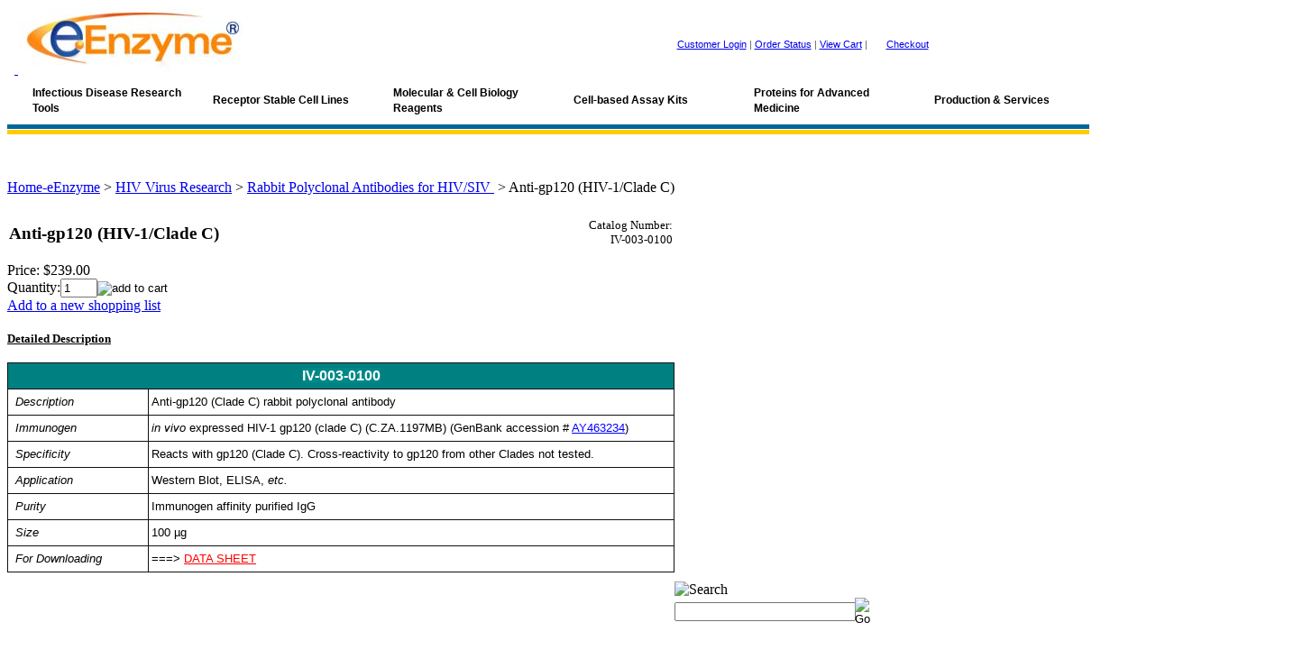

--- FILE ---
content_type: text/html; charset=utf-8
request_url: https://www.eenzyme.com/anti-gp120-clade-C-igg.aspx
body_size: 17112
content:


<!DOCTYPE html PUBLIC "-//W3C//DTD XHTML 1.0 Transitional//EN" "http://www.w3.org/TR/xhtml1/DTD/xhtml1-transitional.dtd">

<html xmlns="http://www.w3.org/1999/xhtml" lang="en">
<head id="ctl00_headTag"><title>
	HIV gp120 (Clade C) Antibody | eEnzyme	
</title>
    <script type="text/javascript" src="/scripts/jquery-3.5.1.min.js" integrity='sha384-ZvpUoO/+PpLXR1lu4jmpXWu80pZlYUAfxl5NsBMWOEPSjUn/6Z/hRTt8+pR6L4N2' crossorigin='anonymous'></script>
    <script type="text/javascript" src="/scripts/jquery-ui-1.13.0.min.js" integrity='sha384-GH7wmqAxDa43XGS89eXGbziWEki6l/Smy1U+dAI7ZbxlrLsmal+hLlTMqoPIIg1V' crossorigin='anonymous'></script>
    <script type="text/javascript" src="/scripts/json2.js" integrity='sha384-rY3wIRyRmLeQV74T/sN7A3vmSdmaUvjIIzs0Z0cxcwXDHrUumbS3B3u18KlipZ2i' crossorigin='anonymous'></script>
    <script type="text/javascript" src="/scripts/jstorage.js" integrity='sha384-oC7ifurXSiCOGfj0Uy8BEQzbYTql7TzwHA8cE+mQY4skImVU0TX2RYBBKdXDs5cp' crossorigin='anonymous'></script>

    <link type="text/css" rel="stylesheet" href="/custom.css.aspx?theme=137&amp;23238" /><link rel="image_src" href="http://www.eenzyme.com/themes/migration-1-1/images/layout/site_logo.gif" /><link rel="stylesheet" type="text/css" href="/scripts/jQueryUiStyles/jquery-ui.min.css" /><meta name="description" content="Anti-gp120 (Clade C) rabbit polyclonal antibody; Raised against in vivo expressed HIV 1 gp120 (clade C) (C.ZA.1197MB) (Genbank accession # AY463234); Reacts with gp120 (Clade C); Could be used for Western Blot, ELISA, etc." /><meta name="keywords" content="Anti-gp120, Clade C, antibody, HIV, gp120, eenzyme, IV-003-0100, AY463234" /><meta property="og:title" content="HIV gp120 (Clade C) Antibody | eEnzyme	" /><meta property="og:description" /><meta property="og:image" content="http://www.eenzyme.com/themes/migration-1-1/images/layout/site_logo.gif" /><meta property="og:site_name" content="eENZYME LLC" /><meta property="og:url" content="http://www.eenzyme.com/anti-gp120-clade-C-igg.aspx" /><link rel="canonical" href="https://www.eenzyme.com/anti-gp120-clade-C-igg.aspx" /><link rel="stylesheet" href="/themes/migration-1-1/css/migration.css" type="text/css" /><link rel="stylesheet" href="/themes/migration-1-1/css/x4x_style.css" type="text/css" /><link rel="stylesheet" href="/themes/migration-1-1/css/y4x_custom.css" type="text/css" />
    <script type="text/javascript" src="/scripts/storefront.js" integrity='sha384-wZ3DIKW9ZSoCKqJd55/BNLEcz3mgQhgMwHCw/jwN8k3RG+Hr9bq6e6m10w1YVJqQ' crossorigin='anonymous'></script>
    <script type="text/javascript" src="/scripts/storefront.ie10.js" integrity='sha384-9qRZorpiHcWTyPYogrGSXMS7WL+BQqd4f8L1TM8QShlm70sVe2mrRGcdOVqWssZ2' crossorigin='anonymous'></script>
    <script type="text/javascript" src="/scripts/jquery.producthistory.js" integrity='sha384-mGvZy9PlgY3eQGscCu2QBJCfNYGTuq65xdGE0VNdMv45A6y3R+TxUjF5aIZ+uLx3' crossorigin='anonymous'></script>
    
    <style type="text/css" media="all">
        .product-detail #additional {float:left;margin:10px 0 0;width:100%;}
        .product-detail #additional ul.tabs {float:left;width:100%; list-style-type:none !important; margin-left: 0px !important; padding-left: 0px !important; margin-right: 0px !important; padding-right: 0px !important;}
        .product-detail #additional ul.tabs li {float:left;width:24%;font-size:12px;text-align:center;border:1px solid #ddd;background:url(/images/item-bg.gif) repeat-x left bottom;}
        .product-detail #additional ul.tabs li.tab-desc {border-left:none;}
        .product-detail #additional ul.tabs li.active {background:#fff;border-bottom:none;}
        .product-detail #additional ul.tabs li a {display:block;padding:10px;text-decoration:none;color:#666;}
        .product-detail #additional ul.tabs li.active a {font-weight:bold;color:#333;}
        #quantity-discounts {float:left;}
        .updateProgress {display: block;position: relative;background-color: #fff;filter: alpha(opacity=70);-moz-opacity: 0.7;opacity: 0.7;padding: 0px;margin: 0px;border: 0px;background-image: url("/images/indicator.gif");background-repeat: no-repeat;background-position: center center;z-index: 100000;}
    </style>
<head>
  <meta charset="UTF-8">
  <meta name="viewport" content="width=device-width, initial-scale=1.0">
  <meta name="description" content="eENZYME offers a rabbit polyclonal antibody targeting the E1 glycoprotein of Western Equine Encephalitis Virus (WEEV). Produced via genetic immunization for superior recognition of native viral proteins. Validated for ELISA and Western blot applications in alphavirus research.">
  <meta name="keywords" content="Western Equine Encephalitis Virus antibody, WEEV E1 glycoprotein, rabbit polyclonal antibody, genetic immunization, alphavirus antibody, ELISA reagent, Western blot antibody, viral antigen detection, eENZYME">
  <meta name="author" content="eENZYME LLC">
  <title>Anti-E1 Western Equine Encephalitis Virus Rabbit Antibody | eENZYME LLC</title>

  <!-- Favicon -->
  <link rel="icon" type="image/png" href="https://www.eenzyme.com/favicon-lock.png">

  <!-- Network Solutions Site Seal -->
  <script src="https://seal.networksolutions.com/siteseal/javascript/siteseal.js"></script>

  <!-- Google Ads Global Site Tag (gtag.js) -->
  <script async src="https://www.googletagmanager.com/gtag/js?id=AW-1065850140"></script>
  <script>
    window.dataLayer = window.dataLayer || [];
    function gtag(){ dataLayer.push(arguments); }
    gtag('js', new Date());
    gtag('config', 'AW-1065850140');
  </script>

  <!-- Stylesheets -->
  <link rel="stylesheet" href="/styles/main.css">
  <link rel="stylesheet" href="/styles/weev-antibody.css">
</head>
<meta http-equiv="content-type" content="text/html; charset=utf-8" /><meta http-equiv="content-language" content="en-us" /></head>

<body id="ctl00_bodyTag" class="product-page-type anti-gp120-clade-C-igg-page">

    <form name="aspnetForm" method="post" action="./anti-gp120-clade-C-igg.aspx" onsubmit="javascript:return WebForm_OnSubmit();" id="aspnetForm">
<div>
<input type="hidden" name="__EVENTTARGET" id="__EVENTTARGET" value="" />
<input type="hidden" name="__EVENTARGUMENT" id="__EVENTARGUMENT" value="" />
<input type="hidden" name="__VIEWSTATE" id="__VIEWSTATE" value="7lAx4zOIm627+00pKHnwqMHB8EdtuWCt+DuFO4Tp5Sbks280kldRRyHQXpp8fch8x6a9ll3PgR6uHte/NTkRWf3r7woc5v/h8CVdwYn4WNHZGCLn01iQcgZS86r+nQ2MaVBM8Cs8Y70s6sYTvhJS3+HGfafbMnfp3cc7UjFljbLNaijQZIKx4ozwtvJ7xrwWKTl1AYRGUcn2UFY6LqjrmPYTkRbPQxMQ3AlHqYTNW5/Mtbc64HKe2myWNk7iTNFAsPlqM+7dWzkmJDbbN3JdNxNzsVSn5tnpJxQ4xFjvoceGwNLu1TuvJ8LZlBPkpuYgg6+WT7geZz9F5bHW2l4NkQj8Nz8lXIITIl3nUV352ImjCZHkDa/eV8RANnPBqlSTxir1uVNFy7i91IaBZBnNitG13c2F2Bic6EtrbbJVPrL687R4jE1XL9025+9yIzG0Dk1N4fZew99tgrwTd7UBkuF6/PlzvlnsCKoZdU5RlutsR9VNGQRyF+wWlelJwBglxw1XS+cWxt1S6t3rN2lBG7Qqz4eJA7oSTMnYsCFwcAsp9q4VeEQpga7sSDvwgQR/pUVbX8z8feJuB2B18oElbCFDD/MIA5OlK0IYF41/eJfozfGDbCdZ3oknsSgaPp3wowNenJd2WAMFJoGITTlf0pFd8hVE86ybTUcaReizgh75c9J//PLvObcI+gRbFS59IEf4kG05v5b6O7oBy35G1KPG3BXPZQ4EDi4TDZiuUAQ9Ocv6B8Ye0R/zYuZH1U2gQ5Jvdzq7ik1wFBWRqid9Fp1NZDfYsIZCu5UyOiEmtxpDkaOzKudA9NIclzGArfLQZ2hktEl3ZP+9XUjpntFVJeRSEQkm+0zh0p3LwRxGsa3JgqozxHflVhSr1NkE35tgyQnNVLMDqMZwy/HAXYkYbMzKXni0404Su59drZaLUXUqA6unD4sPspdiT6lFOqlHrzRLINHGRV8iVTrK3BaiECsBoQAaW9d881qrifBOiC1RcyHQl72HwWwkfRRPifLpxRAUDekE+IQszHQvLBLNFLKsAx67n5j0TwJseROPYaLQ/DtaWN2WnhTQ6jw4G9gyXpFQ8oaN6FzVfv/SRR+yC7fTIqWpn77KR+wkjGOj0r9wkM/B9XMICPUH1rtwhhgeRlumbP8MTXBeFtik+YRIa5aH92gJu72UiT1Gvt4PaOKUsz3g/bq0Re12ftDW9f+hSZfHkKYcoF2biuxDDaZfQ2lzCK/42tD0DNmR2AOnhr/yde9q2cL+Vd5pBWJiKHSuO4iqRA0FCVM6AjCjgfyHgKuqa6MvNteSigCrK1/k0FU=" />
</div>

<script type="text/javascript">
//<![CDATA[
var theForm = document.forms['aspnetForm'];
if (!theForm) {
    theForm = document.aspnetForm;
}
function __doPostBack(eventTarget, eventArgument) {
    if (!theForm.onsubmit || (theForm.onsubmit() != false)) {
        theForm.__EVENTTARGET.value = eventTarget;
        theForm.__EVENTARGUMENT.value = eventArgument;
        theForm.submit();
    }
}
//]]>
</script>


<script src="/WebResource.axd?d=pynGkmcFUV13He1Qd6_TZAG0REM8qqEBAHCZinHsmTftbBz8ARFqQG4SmTbTGQGNsxByiuhhp7M8BL__qlDclA2&amp;t=638259264720000000" type="text/javascript"></script>


<script src="/ScriptResource.axd?d=nv7asgRUU0tRmHNR2D6t1HtMr9P-x2_74eSuheOvyS9sgudK_1OOBbqxeT95Oz7T4EgKT-ui-t0v-5WHdBjnvkKGXbdd-7IxxFMhrIT9raX1Q8vQJZ8sjEME6_5pfXflUbfOeoegYHjikdC7srSHlw2&amp;t=52f3558a" type="text/javascript"></script>
<script src="/ScriptResource.axd?d=NJmAwtEo3Ipnlaxl6CMhvtsjOePWILLXcWxlwCsHYz8fzRI9N5f0JccCBUsBm33EENLZXDYwZteS25FdzlV0igVEWzubi67r3jAiJ3i-Sz9kW0feR-VvdZFL844GJHYGuTW7fGD09j6SX6uvNV2Oe-XsnzpZhTrgTJSBMIzc6Ho1&amp;t=ffffffffb1d0f179" type="text/javascript"></script>
<script src="/ScriptResource.axd?d=dwY9oWetJoJoVpgL6Zq8ODn6mY9ix_887qsASlhK_vTw8AMA8PPR6IrMWs6QekhgoBeNs0izHBQ96rkU8iFXd95XYcpwleh_m016WsHkHKye3D16O_Li6Ay_wDz-uYcv1BH84cWSb30mu8pq8vUXCyqjWfvUgbpIFFJaaE3GFNA1&amp;t=ffffffffb1d0f179" type="text/javascript"></script>
<script type="text/javascript">
//<![CDATA[
function WebForm_OnSubmit() {
if (typeof(ValidatorOnSubmit) == "function" && ValidatorOnSubmit() == false) return false;
return true;
}
//]]>
</script>

<div>

	<input type="hidden" name="__VIEWSTATEGENERATOR" id="__VIEWSTATEGENERATOR" value="1314A63E" />
	<input type="hidden" name="__SCROLLPOSITIONX" id="__SCROLLPOSITIONX" value="0" />
	<input type="hidden" name="__SCROLLPOSITIONY" id="__SCROLLPOSITIONY" value="0" />
	<input type="hidden" name="__EVENTVALIDATION" id="__EVENTVALIDATION" value="MxvP2c9q0n9SRPZjU/WX0CyuixJPmwH6CJvtJedKFYtkGc+lye7ycmuT5fSt9to0D8rnI2PNLFd2cgzFKQgS8LfqYV8IS6AQpsoCLzBJoal9nLlLP9NmW2jmZmzACzZdE03ZtWXCQHdmPduAGQfw8LyH8dufId29VZkfVwHplWlN5TS9qCfQp3dPCQpOoZLzDhWdblrozG7U7b0k6Q/4mLMvP+1Lzk+BGeXWbUgCDC2M4A+sbY1jb3oTs+FRFiTPwR6MyDTQcKAhDLnqEfMczn5armqoLWcQX/uZI2Zx0Y58NYuNTIorGBaKE/6PN9I0lfGXjkyz7tQsN1fy+ZKZ7oNFeAEz+1fAFfmITBS3wlsKTJ5IfycmZw6ctrHeIS+89Af7OL6zTMJxKq3ESBV7OFVSy8o6jsYtaxdf2TKxvrO537KeAHaRyjPG+NbG/6leBcJXxP0c0xMu9abqU/x/w/jXm+awADX9+wrSvrDGPI5fsXmTIs2iVPuHSQ1kGa6WlPtaOFhxCKEOQAwZldiPwXkkfxTy0vSrb/npzmdn2nVydSCOWZM9Uo+g9sGS3HGs" />
</div>
        

        

        

        <div id="wrapper">
            <table id="ctl00_container" class="page-container" cellspacing="0" cellpadding="0" border="0" style="border-collapse:collapse;">
	<tr id="ctl00_header">
		<td id="ctl00_headerContent" class="page-header"><table cellspacing="0" cellpadding="0" style="width: 100%;">
<tbody>
<tr>
<td>
<div align="left">
<table cellspacing="0" cellpadding="0" border="0" bgcolor="#ffffff" align="left" style="width: 100%;">
<tbody>
<tr>
<td>
<table cellspacing="0" cellpadding="0" border="0" bgcolor="#ffffff" style="width: 100%;">
<tbody>
<tr valign="center">
<td height="50">&nbsp;&nbsp;<a href="../../../"> <img src="../../../images/logo%20for%20homepage.jpg" /></a></td>
<td nowrap="nowrap" align="center" style="vertical-align: middle;"><span style="font-family: Verdana, Arial, Helvetica, sans-serif; color: #666666; font-size: 8pt;"><a class="bar1" href="index.asp?PageAction=LOGIN">Customer Login</a> | <a class="bar1" href="index.asp?PageAction=LOGIN">Order Status</a> | <a class="bar1" href="index.asp?PageAction=CARTDETAILS&amp;Page=1">View Cart</a> | <img width="18" border="none" height="16" src="../../../themes/migration-1-1/images/carticon.gif" /><a class="bar1" href="index.asp?PageAction=CARTCHECKOUT">Checkout</a></span>&nbsp;&nbsp;</td>
</tr>
</tbody>
</table>
</td>
</tr>
<tr>
<td>
<table cellspacing="0" cellpadding="0" border="0" style="width: 100%; height: 30px;">
<tbody>
<tr>
<td align="left"><link href="../../../flyout/styles.css" type="text/css" rel="stylesheet" />
<div id="cssmenu">
<ul>
<li class="active has-sub"><a href="../../../infectiousdiseaseresearch.aspx"><span style="color: #000000; font-size: 9pt;"><strong>Infectious Disease Research Tools</strong></span></a>
<ul>
<li></li>
<li></li>
<li></li>
<li></li>
<li></li>
<li></li>
<li><span style="font-size: 9pt; color: a93226;">&nbsp;</span></li>
<li><span style="font-size: 9pt; color: a93226;">&nbsp;</span></li>
<li><span style="font-size: 9pt; color: a93226;">&nbsp;</span></li>
<li><span style="font-size: 9pt; color: a93226;">&nbsp;</span></li>
<li><a href="../../../itemssortedbyvirus.aspx"><span style="font-size: 9pt; color: a93226;">*Products Grouped by Virus</span></a></li>
<li class="active has-sub"><a href="../../../coronavirus-2.aspx"><span style="font-size: 9pt;">*Coronavirus Research Tools</span></a>
<ul>
<li><a href="../../../coronavirus-2.aspx"><span style="font-size: 9pt;">Overview</span></a></li>
<li><a href="../../../CoronaVirus.aspx"><span style="font-size: 9pt;">Recombinant Protein</span></a></li>
<li><a href="../../../Antibody-for-Coronavirus.aspx"><span style="font-size: 9pt;">Polyclonal Antibody</span></a></li>
<li><a href="../../../mabsforcoronavirus.aspx"><span style="font-size: 9pt;"> Monoclonal Antibody</span></a></li>
<li><a href="../../../celllinesandpseudoviralparticles.aspx"><span style="font-size: 9pt;">Pseudovirus &amp; Stable Cell Line </span></a></li>
<li><a href="../../../Pseudovirus-Neutralization-Assay-Service-SARS-CoV-2.aspx"><span style="font-size: 9pt;">Pseudovirus Neutralization Assay Service </span></a></li>
</ul>
</li>
<li class="active has-sub"><a href="../../../influenzavirusresearch.aspx"><span style="font-size: 9pt;">*Influenza Research Tools</span></a>
<ul>
<li><a href="../../../influenzavirusresearch.aspx"><span style="font-size: 9pt;">Overview</span></a></li>
<li><a href="../../../h1n1-2.aspx"><span style="font-size: 9pt;">H1N1</span></a></li>
<li><a href="../../../h2n2.aspx"><span style="font-size: 9pt;">H2N2, H4N6</span></a></li>
<li><a href="../../../h3n2-2.aspx"><span style="font-size: 9pt;">H3N2</span></a></li>
<li><a href="../../../h5n1-2.aspx"><span style="font-size: 9pt;">H5N1</span></a></li>
<li><a href="../../../h5n2.aspx"><span style="font-size: 9pt;">H5N2, H5N3, H5N8, H6N1, H6N2</span></a></li>
<li><a href="../../../h7n1.aspx"><span style="font-size: 9pt;">H7N1, H7N2, H7N7, H7N9</span></a></li>
<li><a href="../../../h8n4.aspx"><span style="font-size: 9pt;">H8,H9,H11,H12,H13,H15,H16</span></a></li>
<li><a href="../../../bbrisbane602008.aspx"><span style="font-size: 9pt;">Influenza B viruses</span></a></li>
<li><a href="../../../influenzapseudoviruses.aspx"><span style="font-size: 9pt;">Pseudoviruses</span></a></li>
</ul>
</li>
<li class="active has-sub"><a href="../../../HIV-research-tools.aspx"><span style="font-size: 9pt;">*HIV Research Tools</span></a>
<ul>
<li><a href="../../../HIV-research-tools.aspx"><span style="font-size: 9pt;">Overview</span></a></li>
<li><a href="../../../hivsiv.aspx"><span style="font-size: 9pt;">HIV/SIV Recombinant Proteins</span></a></li>
<li><a href="../../../rabbitiggsforhivsiv.aspx"><span style="font-size: 9pt;">Rabbit IgGs for HIV/SIV Proteins</span></a></li>
<li><a href="../../../mabsforhumanimmunodeficiencyvirushiv.aspx"><span style="font-size: 9pt;">Monoclonal Antibodies for HIV Proteins</span></a></li>
<li><a href="../../../hivsiv-2.aspx"><span style="font-size: 9pt;">HIV/SIV cDNA Clones</span></a></li>
</ul>
</li>
<li class="active has-sub"><a href="../../../viralproteins.aspx"><span style="font-size: 9pt;">Recombinant Viral &amp; Bacterial Proteins</span></a>
<ul>
<li>
<table bgcolor="#DCDCDC">
<tbody>
<tr>
<td><a href="../../../influenzaa.aspx"><span style="font-size: 9pt;">Influenza A</span></a></td>
<td><a href="../../../influenzab-2.aspx"><span style="font-size: 9pt;">Influenza B</span></a></td>
</tr>
<tr>
<td><a href="../../../hivsiv.aspx"><span style="font-size: 9pt;">HIV/SIV</span></a></td>
<td><a href="../../../hepatitis.aspx"><span style="font-size: 9pt;">Hepatitis</span></a></td>
</tr>
<tr>
<td><a href="../../../ebolavirus.aspx"><span style="font-size: 9pt;">Ebola</span></a></td>
<td><a href="../../../malaria.aspx"><span style="font-size: 9pt;">Malaria</span></a></td>
</tr>
<tr>
<td><a href="../../../bunyaviridae.aspx"><span style="font-size: 9pt;">Bunyaviridae (SFTS,RVF) </span></a></td>
<td><a href="../../../westnilevirus.aspx"><span style="font-size: 9pt;">Flavivirus (WNV,Zika)</span></a></td>
</tr>
<tr>
<td><a href="../../../enterovirus.aspx"><span style="font-size: 9pt;">Enterovirus</span></a></td>
<td><a href="../../../foot-and-mouth-disease-virus.aspx"><span style="font-size: 9pt;">Foot and Mouth Disease Virus</span></a></td>
</tr>
<tr>
<td><a href="../../../herpesvirus.aspx"><span style="font-size: 9pt;">Herpesvirus</span></a></td>
<td><a href="../../../humanpapillomavirushpv.aspx"><span style="font-size: 9pt;">Human Papillomavirus</span></a></td>
</tr>
<tr>
<td><a href="../../../rsvviralproteins.aspx"><span style="font-size: 9pt;">RSV</span></a></td>
<td><a href="../../../sars-cov.aspx"><span style="font-size: 9pt;">CoronaVirus</span></a></td>
</tr>
<tr>
<td><a href="../../../bio-markerproteins.aspx"><span style="font-size: 9pt;">Miscellaneous Proteins </span></a></td>
<td></td>
</tr>
</tbody>
</table>
</li>
</ul>
</li>
<li class="active has-sub"><a href="../../../monoclonalantibodies.aspx"><span style="font-size: 9pt;">Monoclonal Antibodies</span></a>
<ul>
<li>
<table bgcolor="#DCDCDC">
<tbody>
<tr>
<td><a href="../../../monoclonalantibodies.aspx"><span style="font-size: 9pt;">Overview</span></a></td>
<td><a href="../../../mabsforinfluenza.aspx"><span style="font-size: 9pt;">Influenza A</span></a></td>
<td><a href="../../../mabsforinfluenzabvirus.aspx"><span style="font-size: 9pt;">Influenza B</span></a></td>
</tr>
<tr>
<td><a href="../../../mabsforhumanimmunodeficiencyvirushiv.aspx"><span style="font-size: 9pt;">HIV/SIV</span></a></td>
<td><a href="../../../mabsforhepatitis.aspx"><span style="font-size: 9pt;">Hepatitis Virus</span></a></td>
<td><a href="../../../mabsforebolavirus.aspx"><span style="font-size: 9pt;">Ebola Virus</span></a></td>
</tr>
<tr>
<td><a href="../../../mabsforcoronavirus.aspx"><span style="font-size: 9pt;">Coronavirus</span></a></td>
<td><a href="../../../mabformonkeypoxvirus.aspx"><span style="font-size: 9pt;">Monkeypox virus</span></a></td>
<td><a href="../../../mabsforherpessimplexvirus.aspx"><span style="font-size: 9pt;">Herpes Simplex Virus</span></a></td>
</tr>
<tr>
<td><a href="../../../mabsforepsteinbarrvirus.aspx"><span style="font-size: 9pt;">Epstein Barr Virus</span></a></td>
<td><a href="../../../mabsforfoot-and-mouthdiseasevirus.aspx"><span style="font-size: 9pt;">Foot-and-Mouth Disease Virus</span></a></td>
<td><a href="../../../mabsforcytomeglovirus.aspx"><span style="font-size: 9pt;">Cytomeglovirus</span></a></td>
</tr>
<tr>
<td><a href="../../../mabsfornewcastlediseasevirus.aspx"><span style="font-size: 9pt;">Newcastle Disease Virus</span></a></td>
<td><a href="../../../mabsforzikavirus.aspx"><span style="font-size: 9pt;">Zika Virus</span></a></td>
<td><a href="../../../mabsforrabiesvirus.aspx"><span style="font-size: 9pt;">Rabies Virus</span></a></td>
</tr>
<tr>
<td><a href="../../../mabsformicrobialandplanttoxins.aspx"><span style="font-size: 9pt;">MAbs for Microbial and Plant Toxins</span></a></td>
<td><a href="../../../mabsforepitopetags.aspx"><span style="font-size: 9pt;">MAbs for Epitopes</span></a></td>
<td><a href="../../../othermabs.aspx"><span style="font-size: 9pt;">Miscellaneous mAbs</span></a></td>
</tr>
</tbody>
</table>
</li>
</ul>
</li>
<li class="active has-sub"><a href="../../../polyclonalantibodies.aspx"><span style="font-size: 9pt;">Polyclonal Antibodies</span></a>
<ul>
<li>
<table bgcolor="#DCDCDC">
<tbody>
<tr>
<td><a href="../../../polyclonalantibodies.aspx"><span style="font-size: 9pt;">Overview</span></a></td>
<td><a href="../../../rabbitiggsforinfluenzaab.aspx"><span style="font-size: 9pt;">Influenza A/B</span></a></td>
</tr>
<tr>
<td><a href="../../../rabbitiggsforhivsiv.aspx"><span style="font-size: 9pt;">HIV/SIV</span></a></td>
<td><a href="../../../rabbitiggsforhepatitisvirus.aspx"><span style="font-size: 9pt;">Hepatitis Virus</span></a></td>
</tr>
<tr>
<td><a href="../../../rabbitiggsforebolavirus.aspx"><span style="font-size: 9pt;">Ebola Virus</span></a></td>
<td><a href="../../../rabbitiggsforhsv.aspx"><span style="font-size: 9pt;">HSV</span></a></td>
</tr>
<tr>
<td><a href="../../../rabbitiggsforwestnilevirus.aspx"><span style="font-size: 9pt;">Flavivirus</span></a></td>
<td><a href="../../../rabbitiggsforsars-cov.aspx"><span style="font-size: 9pt;">Coronavirus</span></a></td>
</tr>
<tr>
<td><a href="../../../mabsforepitopetags.aspx"><span style="font-size: 9pt;">Antibodies for Protein Tags or Epitope Tags</span></a></td>
<td><a href="../../../otherantibodies.aspx"><span style="font-size: 9pt;">Miscellaneous Antibodies</span></a></td>
</tr>
</tbody>
</table>
</li>
</ul>
</li>
<li class="active has-sub"><a href="../../../viruscdnaclone.aspx"><span style="font-size: 9pt;">Virus ORF cDNA Clone</span></a></li>
<li class="last"><a href="../../../hivelisaassaykits.aspx"><span style="font-size: 9pt;">Sandwich ELISA Kits</span></a></li>
<li class="active has-sub"><a href="../../../pseudoviruses-vlp.aspx"><span style="font-size: 9pt;">Pseudoviruses (VLPs)</span></a></li>
<li><a href="../../../Infectious-disease-research.aspx"><span style="font-size: 9pt;">Categories Overview</span></a></li>
</ul>
</li>
</ul>
</div>
</td>
<td align="left"><link href="../../flyout/styles.css" type="text/css" rel="stylesheet" />
<div id="cssmenu">
<ul>
<li class="active has-sub"><a href="../membranereceptorresearch.aspx"><span style="color: #000000; font-size: 9pt;"><strong>Receptor Stable Cell Lines</strong>&nbsp;</span></a>
<ul>
<li></li>
<!--                            



<li><a href="../Membrane-Receptor-Research.aspx"><span style="font-size: 9pt;">Overview</span></a></li>
<li><a href="../../ACTOne-GPCR-stable-cell-lines.aspx"><span style="font-size: 9pt;">ACTOne GPCR Stable Cell Lines</span></a></li>
<li><a href="../../ACTOne-PDE-stable-cell-lines.aspx"><span style="font-size: 9pt;">ACTOne PDE Stable Cell Lines</span></a></li>
<li><a href="../../stable-cell-lines-covid19-research.aspx"><span style="font-size: 9pt;">Stable Cell Lines for COVID19</span></a></li>
<li><a href="../../Reagents-for-HTS-screening.aspx"><span style="font-size: 9pt;">Assay Kits for Membrane Receptor Studies</span></a></li>
<li><span style="font-size: 9pt;">&nbsp;</span></li>

---></ul>
</li>
</ul>
</div>
</td>
<td align="left"><link href="../../../flyout/styles.css" type="text/css" rel="stylesheet" />
<div id="cssmenu">
<ul>
<li class="active has-sub"><a href="../../../reagents.aspx"><span style="color: #000000; font-size: 9pt;"><strong>Molecular &amp; Cell Biology Reagents</strong></span></a>
<ul>
<li><a href="../../../reagents.aspx"></a></li>
<li><span style="font-size: 9pt; color: a93226;">&nbsp;</span></li>
<li><span style="font-size: 9pt; color: a93226;">&nbsp;</span></li>
<li><span style="font-size: 9pt; color: a93226;">&nbsp;</span></li>
<li><a href="../../../Taq-DNA-polymerases-and-Taq-antibodies.aspx" title="Taq DNA polymerases and Taq antibodies"><span style="font-size: 9pt; color: a93226;">DNA Polymerases &amp; Taq Antibodies</span></a></li>
<li><a href="../../../molecularmarkerladder.aspx"><span style="font-size: 9pt;">Molecular Markers/Ladders</span></a></li>
<li><a href="../../../labelednucleotides.aspx"><span style="font-size: 9pt;">Labeled Nucleotides</span></a></li>
<li><a href="../../../epitopetagsandsecondaryantibodies.aspx"><span style="font-size: 9pt;">Epitope Tags and mAbs, Secondary Antibodies</span></a></li>
<li class="last"><a href="../../../reagentsandbuffers.aspx"><span style="font-size: 9pt;">Reagents and Buffers</span></a></li>
<li><a href="../../../tubesstripsand96-wellplates.aspx"><span style="font-size: 9pt;">Plastics for qPCR Applications</span></a></li>
</ul>
</li>
</ul>
</div>
</td>
<td align="left"><link href="../../../flyout/styles.css" type="text/css" rel="stylesheet" />
<div id="cssmenu">
<ul>
<li class="active has-sub"><a href="../../../cellassaykits.aspx"><span style="color: #000000; font-size: 9pt;"><strong>Cell-based Assay Kits</strong></span></a></li>
<li class="active has-sub">
<ul>
<li><a href="../../../recommendedreagentsforhtsscreening.aspx"><span style="font-size: 9pt;">Recommended Assay Kits for HTS Screening</span></a></li>
</ul>
</li>
</ul>
</div>
</td>
<td align="left"><link href="../../../flyout/styles.css" type="text/css" rel="stylesheet" />
<div id="cssmenu">
<ul>
<li class="active has-sub"><a href="../../../ricerecombinantprotein.aspx"><span style="color: #000000; font-size: 9pt;"><strong>Proteins for Advanced Medicine</strong></span></a>
<ul>
<li><span style="font-size: 9pt;">&nbsp;</span></li>
<li><span style="font-size: 9pt;">&nbsp;</span></li>
<li><span style="font-size: 9pt;">&nbsp;</span></li>
<li><span style="font-size: 9pt;">&nbsp;</span></li>
<li><a href="../../../ricerecombinantprotein.aspx"><span style="font-size: 9pt;">IVD Raw Materials</span></a></li>
<li><a href="../../../ricerecombinantprotein.aspx"><span style="font-size: 9pt;">Animal-Free Human Proteins</span></a></li>
<li><a href="../../../cytokines.aspx"><span style="font-size: 9pt;">Cytokines</span></a></li>
</ul>
</li>
</ul>
</div>
</td>
<td align="left"><link href="../../../flyout/styles.css" type="text/css" rel="stylesheet" />
<div id="cssmenu">
<ul>
<li class="active has-sub"><a href="../../../customproductionservices.aspx"><span style="color: #000000; font-size: 9pt;"><strong>Production &amp; Services</strong></span></a>
<ul>
<li><span style="font-size: 30pt;">&nbsp;</span></li>
<li><span style="font-size: 9pt;">&nbsp;</span></li>
<li><span style="font-size: 9pt;">&nbsp;</span></li>
<li><a href="../../../Pseudovirus-Neutralization-Assay-Service-SARS-CoV-2.aspx"><span style="font-size: 9pt;">Pseudovirus Neutralization Assay</span></a></li>
<li><a href="../../../pseudoviralparticlevlpproduction.aspx"><span style="font-size: 9pt;">Pseudoviral Partical (VLP) Production</span></a></li>
<li><a href="../../../recombinantproteinproductionservice.aspx"><span style="font-size: 9pt;">Antibody &amp; Protein Production</span></a></li>
<li><a href="../../../customized-gpcr-pde-service.aspx"><span style="font-size: 9pt;">Custom GPCR/PDE Study</span></a></li>
</ul>
</li>
</ul>
</div>
</td>
</tr>
</tbody>
</table>
</td>
</tr>
</tbody>
</table>
</div>
</td>
</tr>
</tbody>
</table>
<div style="width: 100%; display: block; background: #006699; height: 5px;">
<div>&nbsp;</div>
</div>
<div style="width: 100%; display: block; background: #FDFEFE; height: 1px;">
<div>&nbsp;</div>
</div>
<div style="width: 100%; display: block; background: #ffcc00; height: 5px;">
<div>&nbsp;</div>
</div>
<p>&nbsp;</p>
<script language="JavaScript" src="https://seal.networksolutions.com/siteseal/javascript/siteseal.js" type="mce-mce-text/javascript"></script></td>
	</tr><tr id="ctl00_body" class="page-body">
		<td id="ctl00_bodyContent" class="page-body-content">
                        <div role="main">
                            <table id="ctl00_columns" class="page-body-columns" cellspacing="0" cellpadding="0" border="0" style="border-collapse:collapse;">
			<tr>
				<td id="ctl00_centerColumn" class="page-column-center"><div id="ctl00_breadcrumb" class="breadcrumb">
					
                                            <span id="ctl00_breadcrumbContent"><span><a href="/">Home-eEnzyme</a></span><span>&#160;&gt;&#160;</span><span><a href="/HIV-research-tools.aspx">HIV Virus Research</a></span><span>&#160;&gt;&#160;</span><span><a href="/Rabbit-IgGs-for-HIV-SIV.aspx">Rabbit Polyclonal Antibodies for HIV/SIV  </a></span><span>&#160;&gt;&#160;</span><span>Anti-gp120 (HIV-1/Clade C)</span></span>
                                        
				</div>
    <input name="ctl00$pageContent$productDetailsID" type="hidden" id="ctl00_pageContent_productDetailsID" class="productDetailsID" value="183" />
    
    
                <div id="product-detail-div" class="product-detail" itemscope itemtype="http://schema.org/Product">
                    <div style="text-align:center;margin-bottom:10px">

    <div style="margin-bottom:10px">
     
    </div>
  
  

  


  
</div>

<table border="0" cellpadding="2" cellspacing="0" style="border-collapse:collapse;margin-bottom:1px" width="100%">
  <tr>
    <td>
              <H3>Anti-gp120 (HIV-1/Clade C)</H3>
          </td>
    <td align="right">
                  
       
          <font size="2" class="prodmfg">Catalog Number:
            <div class="prod-detail-part"><span class="prod-detail-part-value">IV-003-0100</span></div>
          </font>
        
          </td>
  </tr>
  </table>

<div class="prod-detail-price">
        <div class="prod-detail-cost"><span class="prod-detail-cost-label">Price:</span> <span class="prod-detail-cost-value">$239.00</span></div>
      </div>
  




<div class="prod-detail-purchase" onkeypress="javascript:return WebForm_FireDefaultButton(event, &#39;ctl00_pageContent_addToCart&#39;)">
					<label for="ctl00_pageContent_txtQuantity" class="label">Quantity:</label><input name="ctl00$pageContent$txtQuantity" type="text" value="1" maxlength="10" size="3" id="ctl00_pageContent_txtQuantity" class="textbox-center" /><span id="ctl00_pageContent_ctl32" style="color:Red;display:none;"><br />* Whole number only</span><input type="image" name="ctl00$pageContent$addToCart" id="ctl00_pageContent_addToCart" class="prod-detail-add" buttonProperty="addToCart" src="/themes/migration-1-1/images/buttons/cart_btn_add.gif" alt="add to cart" onclick="javascript:WebForm_DoPostBackWithOptions(new WebForm_PostBackOptions(&quot;ctl00$pageContent$addToCart&quot;, &quot;&quot;, true, &quot;&quot;, &quot;&quot;, false, false))" style="border-width:0px;" />
				</div><div class="prod-detail-shopping-list">
					<a id="ctl00_pageContent_ctl35_shopping-list-add" href="javascript:WebForm_DoPostBackWithOptions(new WebForm_PostBackOptions(&quot;ctl00$pageContent$ctl35$shopping-list-add&quot;, &quot;&quot;, true, &quot;&quot;, &quot;&quot;, false, true))" style="display:block;">Add to a new shopping list</a>
				</div>

  <div style="margin-top:20px">
    <font size="2" class="prodmfg"><B><u>Detailed Description</u></B></font>
    <div class="prod-detail-desc"><br />
<table style="border-collapse: collapse; width: 100%; font-size: 10pt; font-family: arial; line-height: 18pt;" id="AutoNumber1" cellspacing="0" cellpadding="0" bordercolor="#111111" border="1">
<tbody style="font-family: Arial; font-size: 10pt;">
<tr>
<td colspan="2" width="100%" bgcolor="#008080">
<p style="margin-top: 2px; margin-bottom: 2px;" align="center"><span style="background-color: #008888; font-size: 12pt; font-weight: bold; color: #ffffff;">IV-003-0100</span></p>
</td>
</tr>
<tr>
<td width="21%">
<p style="margin: 2px 3px 2px 8px;"><i>Description</i></p>
</td>
<td width="79%" height="24">
<p style="margin: 2px 3px;">Anti-gp120 (Clade C) rabbit polyclonal antibody</p>
</td>
</tr>
<tr>
<td width="21%" height="24">
<p style="margin: 2px 3px 2px 8px;"><i>Immunogen</i></p>
</td>
<td width="79%" height="24">
<p style="margin: 2px 3px;"><i>in vivo</i> expressed HIV-1 gp120 (clade C) (C.ZA.1197MB) (GenBank accession #&nbsp;<a href="http://www.ncbi.nlm.nih.gov/nuccore/38892753"><span style="color: #0000ff; text-decoration: underline;">AY463234</span></a>)</p>
</td>
</tr>
<tr>
<td width="21%" height="25">
<p style="margin: 2px 3px 2px 8px;"><i>Specificity</i></p>
</td>
<td width="79%" height="25">
<p style="margin: 2px 3px;">Reacts with gp120 (Clade C). Cross-reactivity to gp120 from other Clades not tested.</p>
</td>
</tr>
<tr>
<td width="21%" height="25">
<p style="margin: 2px 3px 2px 8px;"><i>Application</i></p>
</td>
<td width="79%" height="25">
<p style="margin: 2px 3px;">Western Blot, ELISA, <i>etc.</i></p>
</td>
</tr>
<tr>
<td width="21%" height="25">
<p style="margin: 2px 3px 2px 8px;"><i>Purity</i></p>
</td>
<td width="79%" height="25">
<p style="margin: 2px 3px;">Immunogen affinity purified IgG</p>
</td>
</tr>
<tr>
<td width="21%" height="25">
<p style="margin: 2px 3px 2px 8px;"><i>Size</i></p>
</td>
<td width="79%" height="25">
<p style="margin: 2px 3px;">100 &micro;g</p>
</td>
</tr>
<tr>
<td width="21%" height="25">
<p style="margin: 2px 3px 2px 8px;"><i>For Downloading</i></p>
</td>
<td width="79%" height="25">
<p style="margin: 2px 3px;">===&gt;&nbsp;<a href="http://www.eenzyme.com/inforpage/IV-003-0100.pdf" target="_blank"><span style="color: #ff0000; text-decoration: underline;">DATA SHEET</span></a></p>
</td>
</tr>
</tbody>
</table>
<br />
<p>&nbsp;</p></div>
  </div>

<table id="ctl00_pageContent_ctl45_titleHeader" cellpadding="0" cellspacing="0" style="width:100%">
					<tr>
						<td><h3 style="margin-top:20px">Related Products</h3></td>
						<td style="text-align:right;vertical-align:bottom"></td>
					</tr>
				</table>
				





<table id="ctl00_pageContent_ctl45_productList" class="product-list" cellspacing="0" border="0" style="width:100%;border-collapse:collapse;">
					<tr>
						<td class="product-list-item-container" style="width:100%;">
		<div class="product-list-item" onkeypress="javascript:return WebForm_FireDefaultButton(event, &#39;ctl00_pageContent_ctl45_productList_ctl00_imbAdd&#39;)">
							<table border="0" style="width:100%" >
	<tr> 
		<td style="text-align:left" width="45%" style="vertical-align:middle"> 
		   <a href="/anti-gp120-clade-b-igg.aspx">Anti-gp120 (HIV-1/Clade B)</a>		
                </td>
                <td style="text-align:left" width="15%" style="vertical-align:middle">
		  <div class="product-list-text">
                         IV-002-0100
		  </div>
		</td>

                  
                <td style="text-align:left" width="16%">
	 	   <div class="product-list-price" style="vertical-align:middle">     
 	 
		     				<div class="product-list-cost"><span class="product-list-cost-label" style="vertical-align:middle"> 
				</span> <span class="product-list-cost-value" style="vertical-align:middle">   
				$239.00
				</span></div>
				 </div>
              </td>
              <td style="text-align:left" width="12%" style="vertical-align:middle">
				<div class="product-list-qty">
				  <label for="ctl00_pageContent_ctl45_productList_ctl00_txtQuantity" class="label">Quantity:</label> <input name="ctl00$pageContent$ctl45$productList$ctl00$txtQuantity" type="text" value="1" maxlength="10" size="3" id="ctl00_pageContent_ctl45_productList_ctl00_txtQuantity" class="textbox-center" /><span id="ctl00_pageContent_ctl45_productList_ctl00_ctl14" style="color:Red;display:none;"><br />* Whole number only</span>				</div>
		</td>
                <td width="12%" style="vertical-align:middle">
                        <input type="image" name="ctl00$pageContent$ctl45$productList$ctl00$imbAdd" id="ctl00_pageContent_ctl45_productList_ctl00_imbAdd" src="/themes/migration-1-1/images/buttons/cart_btn_add.gif" alt="add to cart" onclick="javascript:WebForm_DoPostBackWithOptions(new WebForm_PostBackOptions(&quot;ctl00$pageContent$ctl45$productList$ctl00$imbAdd&quot;, &quot;&quot;, true, &quot;productList182&quot;, &quot;&quot;, false, false))" style="border-width:0px;" />                </td>
             </tr>
	  
	</table>
						</div>
  </td>
					</tr><tr>
						<td class="product-list-item-container-alt" style="width:100%;">
		<div class="product-list-item" onkeypress="javascript:return WebForm_FireDefaultButton(event, &#39;ctl00_pageContent_ctl45_productList_ctl01_imbAdd&#39;)">
							<table border="0" style="width:100%" >
	<tr> 
		<td style="text-align:left" width="45%" style="vertical-align:middle"> 
		   <a href="/anti-gp120-hiv-1-clade-b-monoclonal-antibody.aspx">Anti-gp120 (HIV-1/Clade B) Monoclonal Antibody</a>		
                </td>
                <td style="text-align:left" width="15%" style="vertical-align:middle">
		  <div class="product-list-text">
                         MIV-0021
		  </div>
		</td>

                  
                <td style="text-align:left" width="16%">
	 	   <div class="product-list-price" style="vertical-align:middle">     
 	 
		     				<div class="product-list-cost"><span class="product-list-cost-label" style="vertical-align:middle"> 
				</span> <span class="product-list-cost-value" style="vertical-align:middle">   
				$359.00
				</span></div>
				 </div>
              </td>
              <td style="text-align:left" width="12%" style="vertical-align:middle">
				<div class="product-list-qty">
				  <label for="ctl00_pageContent_ctl45_productList_ctl01_txtQuantity" class="label">Quantity:</label> <input name="ctl00$pageContent$ctl45$productList$ctl01$txtQuantity" type="text" value="1" maxlength="10" size="3" id="ctl00_pageContent_ctl45_productList_ctl01_txtQuantity" class="textbox-center" /><span id="ctl00_pageContent_ctl45_productList_ctl01_ctl14" style="color:Red;display:none;"><br />* Whole number only</span>				</div>
		</td>
                <td width="12%" style="vertical-align:middle">
                        <input type="image" name="ctl00$pageContent$ctl45$productList$ctl01$imbAdd" id="ctl00_pageContent_ctl45_productList_ctl01_imbAdd" src="/themes/migration-1-1/images/buttons/cart_btn_add.gif" alt="add to cart" onclick="javascript:WebForm_DoPostBackWithOptions(new WebForm_PostBackOptions(&quot;ctl00$pageContent$ctl45$productList$ctl01$imbAdd&quot;, &quot;&quot;, true, &quot;productList591&quot;, &quot;&quot;, false, false))" style="border-width:0px;" />                </td>
             </tr>
	  
	</table>
						</div>
  </td>
					</tr><tr>
						<td class="product-list-item-container" style="width:100%;">
		<div class="product-list-item" onkeypress="javascript:return WebForm_FireDefaultButton(event, &#39;ctl00_pageContent_ctl45_productList_ctl02_imbAdd&#39;)">
							<table border="0" style="width:100%" >
	<tr> 
		<td style="text-align:left" width="45%" style="vertical-align:middle"> 
		   <a href="/anti-gp120-gp160-hiv-1-clade-a-rabbit-igg.aspx">Anti-gp120/160 (HIV-1/Clade A)</a>		
                </td>
                <td style="text-align:left" width="15%" style="vertical-align:middle">
		  <div class="product-list-text">
                         IV-001-0100
		  </div>
		</td>

                  
                <td style="text-align:left" width="16%">
	 	   <div class="product-list-price" style="vertical-align:middle">     
 	 
		     				<div class="product-list-cost"><span class="product-list-cost-label" style="vertical-align:middle"> 
				</span> <span class="product-list-cost-value" style="vertical-align:middle">   
				$239.00
				</span></div>
				 </div>
              </td>
              <td style="text-align:left" width="12%" style="vertical-align:middle">
				<div class="product-list-qty">
				  <label for="ctl00_pageContent_ctl45_productList_ctl02_txtQuantity" class="label">Quantity:</label> <input name="ctl00$pageContent$ctl45$productList$ctl02$txtQuantity" type="text" value="1" maxlength="10" size="3" id="ctl00_pageContent_ctl45_productList_ctl02_txtQuantity" class="textbox-center" /><span id="ctl00_pageContent_ctl45_productList_ctl02_ctl14" style="color:Red;display:none;"><br />* Whole number only</span>				</div>
		</td>
                <td width="12%" style="vertical-align:middle">
                        <input type="image" name="ctl00$pageContent$ctl45$productList$ctl02$imbAdd" id="ctl00_pageContent_ctl45_productList_ctl02_imbAdd" src="/themes/migration-1-1/images/buttons/cart_btn_add.gif" alt="add to cart" onclick="javascript:WebForm_DoPostBackWithOptions(new WebForm_PostBackOptions(&quot;ctl00$pageContent$ctl45$productList$ctl02$imbAdd&quot;, &quot;&quot;, true, &quot;productList238&quot;, &quot;&quot;, false, false))" style="border-width:0px;" />                </td>
             </tr>
	  
	</table>
						</div>
  </td>
					</tr><tr>
						<td class="product-list-item-container-alt product-list-item-special" style="width:100%;">
		<div class="product-list-item" onkeypress="javascript:return WebForm_FireDefaultButton(event, &#39;ctl00_pageContent_ctl45_productList_ctl03_imbAdd&#39;)">
							<table border="0" style="width:100%" >
	<tr> 
		<td style="text-align:left" width="45%" style="vertical-align:middle"> 
		   <a href="/anti-gp120-gp160-hiv-1-pan-rabbit-igg.aspx">Anti-gp120/160 (HIV-1/Pan)</a>		
                </td>
                <td style="text-align:left" width="15%" style="vertical-align:middle">
		  <div class="product-list-text">
                         IV-0011-0100
		  </div>
		</td>

                  
                <td style="text-align:left" width="16%">
	 	   <div class="product-list-price" style="vertical-align:middle">     
 	 
		     				<div class="product-list-cost"><span class="product-list-cost-label" style="vertical-align:middle"> 
				</span> <span class="product-list-cost-value" style="vertical-align:middle">   
				$239.00
				</span></div>
				 </div>
              </td>
              <td style="text-align:left" width="12%" style="vertical-align:middle">
				<div class="product-list-qty">
				  <label for="ctl00_pageContent_ctl45_productList_ctl03_txtQuantity" class="label">Quantity:</label> <input name="ctl00$pageContent$ctl45$productList$ctl03$txtQuantity" type="text" value="1" maxlength="10" size="3" id="ctl00_pageContent_ctl45_productList_ctl03_txtQuantity" class="textbox-center" /><span id="ctl00_pageContent_ctl45_productList_ctl03_ctl14" style="color:Red;display:none;"><br />* Whole number only</span>				</div>
		</td>
                <td width="12%" style="vertical-align:middle">
                        <input type="image" name="ctl00$pageContent$ctl45$productList$ctl03$imbAdd" id="ctl00_pageContent_ctl45_productList_ctl03_imbAdd" src="/themes/migration-1-1/images/buttons/cart_btn_add.gif" alt="add to cart" onclick="javascript:WebForm_DoPostBackWithOptions(new WebForm_PostBackOptions(&quot;ctl00$pageContent$ctl45$productList$ctl03$imbAdd&quot;, &quot;&quot;, true, &quot;productList220&quot;, &quot;&quot;, false, false))" style="border-width:0px;" />                </td>
             </tr>
	  
	</table>
						</div>
  </td>
					</tr><tr>
						<td class="product-list-item-container" style="width:100%;">
		<div class="product-list-item" onkeypress="javascript:return WebForm_FireDefaultButton(event, &#39;ctl00_pageContent_ctl45_productList_ctl04_imbAdd&#39;)">
							<table border="0" style="width:100%" >
	<tr> 
		<td style="text-align:left" width="45%" style="vertical-align:middle"> 
		   <a href="/anti-gp120-gp160-siv-mac239-igg.aspx">Anti-gp120/160 (SIV/mac239)</a>		
                </td>
                <td style="text-align:left" width="15%" style="vertical-align:middle">
		  <div class="product-list-text">
                         IV-022-0100
		  </div>
		</td>

                  
                <td style="text-align:left" width="16%">
	 	   <div class="product-list-price" style="vertical-align:middle">     
 	 
		     				<div class="product-list-cost"><span class="product-list-cost-label" style="vertical-align:middle"> 
				</span> <span class="product-list-cost-value" style="vertical-align:middle">   
				$249.00
				</span></div>
				 </div>
              </td>
              <td style="text-align:left" width="12%" style="vertical-align:middle">
				<div class="product-list-qty">
				  <label for="ctl00_pageContent_ctl45_productList_ctl04_txtQuantity" class="label">Quantity:</label> <input name="ctl00$pageContent$ctl45$productList$ctl04$txtQuantity" type="text" value="1" maxlength="10" size="3" id="ctl00_pageContent_ctl45_productList_ctl04_txtQuantity" class="textbox-center" /><span id="ctl00_pageContent_ctl45_productList_ctl04_ctl14" style="color:Red;display:none;"><br />* Whole number only</span>				</div>
		</td>
                <td width="12%" style="vertical-align:middle">
                        <input type="image" name="ctl00$pageContent$ctl45$productList$ctl04$imbAdd" id="ctl00_pageContent_ctl45_productList_ctl04_imbAdd" src="/themes/migration-1-1/images/buttons/cart_btn_add.gif" alt="add to cart" onclick="javascript:WebForm_DoPostBackWithOptions(new WebForm_PostBackOptions(&quot;ctl00$pageContent$ctl45$productList$ctl04$imbAdd&quot;, &quot;&quot;, true, &quot;productList210&quot;, &quot;&quot;, false, false))" style="border-width:0px;" />                </td>
             </tr>
	  
	</table>
						</div>
  </td>
					</tr><tr>
						<td class="product-list-item-container-alt product-list-item-special" style="width:100%;">
		<div class="product-list-item" onkeypress="javascript:return WebForm_FireDefaultButton(event, &#39;ctl00_pageContent_ctl45_productList_ctl05_imbAdd&#39;)">
							<table border="0" style="width:100%" >
	<tr> 
		<td style="text-align:left" width="45%" style="vertical-align:middle"> 
		   <a href="/anti-hiv-1-gp120-antibody.aspx">Anti-HIV-1 gp120 Monoclonal Antibody</a>		
                </td>
                <td style="text-align:left" width="15%" style="vertical-align:middle">
		  <div class="product-list-text">
                         MIV-gp120-151
		  </div>
		</td>

                  
                <td style="text-align:left" width="16%">
	 	   <div class="product-list-price" style="vertical-align:middle">     
 	 
		     				<div class="product-list-cost"><span class="product-list-cost-label" style="vertical-align:middle"> 
				</span> <span class="product-list-cost-value" style="vertical-align:middle">   
				$249.00
				</span></div>
				 </div>
              </td>
              <td style="text-align:left" width="12%" style="vertical-align:middle">
				<div class="product-list-qty">
				  <label for="ctl00_pageContent_ctl45_productList_ctl05_txtQuantity" class="label">Quantity:</label> <input name="ctl00$pageContent$ctl45$productList$ctl05$txtQuantity" type="text" value="1" maxlength="10" size="3" id="ctl00_pageContent_ctl45_productList_ctl05_txtQuantity" class="textbox-center" /><span id="ctl00_pageContent_ctl45_productList_ctl05_ctl14" style="color:Red;display:none;"><br />* Whole number only</span>				</div>
		</td>
                <td width="12%" style="vertical-align:middle">
                        <input type="image" name="ctl00$pageContent$ctl45$productList$ctl05$imbAdd" id="ctl00_pageContent_ctl45_productList_ctl05_imbAdd" src="/themes/migration-1-1/images/buttons/cart_btn_add.gif" alt="add to cart" onclick="javascript:WebForm_DoPostBackWithOptions(new WebForm_PostBackOptions(&quot;ctl00$pageContent$ctl45$productList$ctl05$imbAdd&quot;, &quot;&quot;, true, &quot;productList376&quot;, &quot;&quot;, false, false))" style="border-width:0px;" />                </td>
             </tr>
	  
	</table>
						</div>
  </td>
					</tr><tr>
						<td class="product-list-item-container" style="width:100%;">
		<div class="product-list-item" onkeypress="javascript:return WebForm_FireDefaultButton(event, &#39;ctl00_pageContent_ctl45_productList_ctl06_imbAdd&#39;)">
							<table border="0" style="width:100%" >
	<tr> 
		<td style="text-align:left" width="45%" style="vertical-align:middle"> 
		   <a href="/cdna-clone-of-hiv-gp120-ada-clade-b.aspx">cDNA Clone of HIV-1 gp120 (ADA) (Clade B)</a>		
                </td>
                <td style="text-align:left" width="15%" style="vertical-align:middle">
		  <div class="product-list-text">
                         HIV-0023
		  </div>
		</td>

                  
                <td style="text-align:left" width="16%">
	 	   <div class="product-list-price" style="vertical-align:middle">     
 	 
		     				<div class="product-list-cost"><span class="product-list-cost-label" style="vertical-align:middle"> 
				</span> <span class="product-list-cost-value" style="vertical-align:middle">   
				$299.00
				</span></div>
				 </div>
              </td>
              <td style="text-align:left" width="12%" style="vertical-align:middle">
				<div class="product-list-qty">
				  <label for="ctl00_pageContent_ctl45_productList_ctl06_txtQuantity" class="label">Quantity:</label> <input name="ctl00$pageContent$ctl45$productList$ctl06$txtQuantity" type="text" value="1" maxlength="10" size="3" id="ctl00_pageContent_ctl45_productList_ctl06_txtQuantity" class="textbox-center" /><span id="ctl00_pageContent_ctl45_productList_ctl06_ctl14" style="color:Red;display:none;"><br />* Whole number only</span>				</div>
		</td>
                <td width="12%" style="vertical-align:middle">
                        <input type="image" name="ctl00$pageContent$ctl45$productList$ctl06$imbAdd" id="ctl00_pageContent_ctl45_productList_ctl06_imbAdd" src="/themes/migration-1-1/images/buttons/cart_btn_add.gif" alt="add to cart" onclick="javascript:WebForm_DoPostBackWithOptions(new WebForm_PostBackOptions(&quot;ctl00$pageContent$ctl45$productList$ctl06$imbAdd&quot;, &quot;&quot;, true, &quot;productList1306&quot;, &quot;&quot;, false, false))" style="border-width:0px;" />                </td>
             </tr>
	  
	</table>
						</div>
  </td>
					</tr><tr>
						<td class="product-list-item-container-alt" style="width:100%;">
		<div class="product-list-item" onkeypress="javascript:return WebForm_FireDefaultButton(event, &#39;ctl00_pageContent_ctl45_productList_ctl07_imbAdd&#39;)">
							<table border="0" style="width:100%" >
	<tr> 
		<td style="text-align:left" width="45%" style="vertical-align:middle"> 
		   <a href="/cdna-clone-of-hiv-gp120-jrfl-clade-b.aspx">cDNA Clone of HIV-1 gp120 (JRFL)(Clade B)</a>		
                </td>
                <td style="text-align:left" width="15%" style="vertical-align:middle">
		  <div class="product-list-text">
                         HIV-0024
		  </div>
		</td>

                  
                <td style="text-align:left" width="16%">
	 	   <div class="product-list-price" style="vertical-align:middle">     
 	 
		     				<div class="product-list-cost"><span class="product-list-cost-label" style="vertical-align:middle"> 
				</span> <span class="product-list-cost-value" style="vertical-align:middle">   
				$299.00
				</span></div>
				 </div>
              </td>
              <td style="text-align:left" width="12%" style="vertical-align:middle">
				<div class="product-list-qty">
				  <label for="ctl00_pageContent_ctl45_productList_ctl07_txtQuantity" class="label">Quantity:</label> <input name="ctl00$pageContent$ctl45$productList$ctl07$txtQuantity" type="text" value="1" maxlength="10" size="3" id="ctl00_pageContent_ctl45_productList_ctl07_txtQuantity" class="textbox-center" /><span id="ctl00_pageContent_ctl45_productList_ctl07_ctl14" style="color:Red;display:none;"><br />* Whole number only</span>				</div>
		</td>
                <td width="12%" style="vertical-align:middle">
                        <input type="image" name="ctl00$pageContent$ctl45$productList$ctl07$imbAdd" id="ctl00_pageContent_ctl45_productList_ctl07_imbAdd" src="/themes/migration-1-1/images/buttons/cart_btn_add.gif" alt="add to cart" onclick="javascript:WebForm_DoPostBackWithOptions(new WebForm_PostBackOptions(&quot;ctl00$pageContent$ctl45$productList$ctl07$imbAdd&quot;, &quot;&quot;, true, &quot;productList1476&quot;, &quot;&quot;, false, false))" style="border-width:0px;" />                </td>
             </tr>
	  
	</table>
						</div>
  </td>
					</tr>
				</table>


		
                </div>
                <script type="text/javascript" src="/scripts/addthis.js"></script>
                <script type="text/javascript" src="/scripts/jquery.tabs.js"></script>
                <link href='/controls/magiczoomplus/magiczoomplus.css' rel='stylesheet' type='text/css' media='screen'/>
                <script src='/controls/magiczoomplus/magiczoomplus.js' type='text/javascript'></script>
            
    <div id="ctl00_pageContent_pnlProductHistory">
					
    <script language="javascript" type="text/javascript">
        var prodName = 'Anti-gp120 (HIV-1/Clade C)';
        var prodId = '183';

        var prodImg = $("#product-detail-div").find("img").attr("src");

        var prodPrice = $(".prod-detail-cost-value").text();
        var prodUrl = '/anti-gp120-clade-C-igg.aspx'
        productHistory.HistoryActionQueue.push(function () { productHistory.addToHistory({ id: prodId, name: prodName, img: prodImg, url: prodUrl, price: prodPrice, isAuthenticated: 'False', isSaved: false }) });

        function CheckFileSize(input, maxSize) {
            if (input.files[0].size > maxSize) {
                var message = "The file that you are trying to send exceeds the ";
                if (maxSize > 1024 * 1024) {
                    message += (maxSize / 1024 / 1024).toFixed(2) + " mb ";
                } else {
                    message += maxSize.toString() + " Kb ";
                }
                message += "attachment limit.\nPlease, reduce the file size or select another file."
                alert(message);
                input.value = "";
            }
        }
    </script>
    
				</div>
</td><td id="ctl00_rightColumn" class="page-column-right"><table border="0" cellpadding="0" cellspacing="0" class="module search-module" style="width:100%;">
					<tr>
						<td class="module-header"><img src="/themes/migration-1-1/images/layout/mod_head_search_rt.gif" alt="Search" style="border-width:0px;" /></td>
					</tr><tr>
						<td class="module-body">
	<table border="0" cellpadding="0" cellspacing="0" class="mod-body " style="width:100%;">
							<tr>
								<td class="mod-body-tl"></td><td class="mod-body-tp"></td><td class="mod-body-tr"></td>
							</tr><tr>
								<td class="mod-body-lt"></td><td class="mod-body-body"><script language="JavaScript" src="https://seal.networksolutions.com/siteseal/javascript/siteseal.js" type="text/javascript"></script>
		<div id="ctl00_ctl03_pnlSearch" onkeypress="javascript:return WebForm_FireDefaultButton(event, &#39;ctl00_ctl03_imbGo&#39;)">
									
			<table cellpadding="0" cellspacing="0" style="margin: 0; padding: 0; border: none; border-collapse: collapse;">
				<tr>
					<td style="padding-right: 7px; width: 100%">
						<input name="ctl00$ctl03$txtSearch" type="text" maxlength="100" id="ctl00_ctl03_txtSearch" class="textbox search-module-text" style="width:100%;" />
					</td>
					<td style="text-align: right;">
						<input type="image" name="ctl00$ctl03$imbGo" id="ctl00_ctl03_imbGo" src="/themes/migration-1-1/images/buttons/mod_btn_go.gif" alt="Go" style="border-width:0px;" />
					</td>
				</tr>
			</table>
		
								</div>
		
	</td><td class="mod-body-rt"></td>
							</tr><tr>
								<td class="mod-body-bl"></td><td class="mod-body-bt"></td><td class="mod-body-br"></td>
							</tr>
						</table>
</td>
					</tr>
				</table>
<!--SiteSeal Html Builder Code: 
 Shows the logo at URL https://seal.networksolutions.com/images/netsolsiteseal.png 
 Logo type is  ("NETSB") 
 //-->
<script language="JavaScript" type="text/javascript">// <![CDATA[
 SiteSeal("https://seal.networksolutions.com/images/netsolsiteseal.png", "NETSB", "none");
// ]]></script>
</td>
			</tr>
		</table>
                        </div>
                    </td>
	</tr><tr id="ctl00_footer" class="page-footer">
		<td id="ctl00_footerContent" class="page-footer-content"><table cellspacing="0" cellpadding="0" style="width: 100%;">
<tbody>
<tr>
<td>
<table cellspacing="0" cellpadding="0" border="0" bgcolor="#ffffff" align="center" style="width: 100%;">
<tbody>
<tr>
<td height="10"></td>
</tr>
<tr>
<td bgcolor="#ffcc00" align="right" height="8"></td>
</tr>
<tr>
<td bgcolor="#006699" align="right" height="10"></td>
</tr>
</tbody>
</table>
<div><span style="font-family: Arial; color: #999999; font-size: 8pt;">&copy;2025 eEnzyme. All rights reserved. </span><a href="http://www.eenzyme.com/Privacy-Policy.pdf"><span style="font-family: Arial; font-size: 8pt;">Privacy Policy</span></a><span style="font-family: Arial; color: #999999; font-size: 8pt;">. &nbsp; &nbsp; &nbsp; &nbsp; &nbsp; &nbsp; &nbsp; &nbsp; &nbsp; &nbsp; &nbsp; &nbsp; &nbsp; &nbsp; &nbsp; &nbsp; &nbsp; &nbsp; &nbsp; &nbsp; &nbsp; &nbsp; &nbsp; &nbsp;</span><span style="font-family: Arial; font-size: 8pt;">&nbsp; &nbsp; &nbsp; &nbsp; &nbsp; &nbsp; &nbsp; &nbsp; &nbsp; &nbsp; &nbsp; &nbsp; &nbsp; &nbsp; &nbsp; &nbsp; &nbsp; &nbsp; &nbsp; &nbsp; | &nbsp; &nbsp;</span><span style="text-align: -webkit-center; white-space: nowrap;"><span style="text-decoration: none; font-family: Verdana; font-size: 8pt;"><strong><a href="index.asp">Home</a></strong></span><span style="font-family: Verdana; font-size: 8pt;"><strong>&nbsp; &nbsp;&nbsp;</strong><span style="font-family: 'Times New Roman'; font-size: 12pt;">| &nbsp;</span><strong>&nbsp;</strong></span></span><span style="text-align: -webkit-center; white-space: nowrap; text-decoration: none; font-family: Verdana; font-size: 8pt;"><strong><a href="about-us.aspx">Company</a>&nbsp;&nbsp;</strong></span><span style="text-align: -webkit-center; white-space: nowrap;"><span style="font-family: Verdana; font-size: 8pt;"><strong>&nbsp;</strong></span></span><span style="text-align: -webkit-center; white-space: nowrap;">&nbsp;| &nbsp; &nbsp;<span style="text-decoration: none; font-family: Verdana; font-size: 8pt;"><strong><a href="contact-us.aspx">Contact Us</a></strong></span>&nbsp; &nbsp; | &nbsp; &nbsp;<span style="text-decoration: none; font-family: Verdana; font-size: 8pt;"><strong><a href="jobs.aspx">Careers</a></strong></span>&nbsp; &nbsp; |</span></div>
<div><span style="text-align: -webkit-center; white-space: nowrap;"><br /> </span></div>
<div><span style="text-align: -webkit-center; white-space: nowrap;"><br /> </span></div>
<div><span style="text-align: -webkit-center; white-space: nowrap;"><br /> </span></div>
<div><span style="text-align: -webkit-center; white-space: nowrap;"><br /> </span></div>
<div><span style="text-align: -webkit-center; white-space: nowrap;">&nbsp; &nbsp; &nbsp; &nbsp; &nbsp;</span></div>
</td>
</tr>
</tbody>
</table></td>
	</tr>
</table>
        </div>

        <script type='text/javascript' Async src='https://www.googletagmanager.com/gtag/js?id=ua-1179401-2'></script><script>
				window.dataLayer = window.dataLayer || [];
				function gtag() { dataLayer.push(arguments); }
				gtag('js', new Date());
				gtag('config', 'ua-1179401-2');
			</script>

    
<script type="text/javascript">
//<![CDATA[
var Page_Validators =  new Array(document.getElementById("ctl00_pageContent_ctl32"), document.getElementById("ctl00_pageContent_ctl45_productList_ctl00_ctl14"), document.getElementById("ctl00_pageContent_ctl45_productList_ctl01_ctl14"), document.getElementById("ctl00_pageContent_ctl45_productList_ctl02_ctl14"), document.getElementById("ctl00_pageContent_ctl45_productList_ctl03_ctl14"), document.getElementById("ctl00_pageContent_ctl45_productList_ctl04_ctl14"), document.getElementById("ctl00_pageContent_ctl45_productList_ctl05_ctl14"), document.getElementById("ctl00_pageContent_ctl45_productList_ctl06_ctl14"), document.getElementById("ctl00_pageContent_ctl45_productList_ctl07_ctl14"));
//]]>
</script>

<script type="text/javascript">
//<![CDATA[
var ctl00_pageContent_ctl32 = document.all ? document.all["ctl00_pageContent_ctl32"] : document.getElementById("ctl00_pageContent_ctl32");
ctl00_pageContent_ctl32.controltovalidate = "ctl00_pageContent_txtQuantity";
ctl00_pageContent_ctl32.focusOnError = "t";
ctl00_pageContent_ctl32.errormessage = "<br />* Whole number only";
ctl00_pageContent_ctl32.display = "Dynamic";
ctl00_pageContent_ctl32.type = "Integer";
ctl00_pageContent_ctl32.evaluationfunction = "RangeValidatorEvaluateIsValid";
ctl00_pageContent_ctl32.maximumvalue = "999999";
ctl00_pageContent_ctl32.minimumvalue = "1";
var ctl00_pageContent_ctl45_productList_ctl00_ctl14 = document.all ? document.all["ctl00_pageContent_ctl45_productList_ctl00_ctl14"] : document.getElementById("ctl00_pageContent_ctl45_productList_ctl00_ctl14");
ctl00_pageContent_ctl45_productList_ctl00_ctl14.controltovalidate = "ctl00_pageContent_ctl45_productList_ctl00_txtQuantity";
ctl00_pageContent_ctl45_productList_ctl00_ctl14.focusOnError = "t";
ctl00_pageContent_ctl45_productList_ctl00_ctl14.errormessage = "<br />* Whole number only";
ctl00_pageContent_ctl45_productList_ctl00_ctl14.display = "Dynamic";
ctl00_pageContent_ctl45_productList_ctl00_ctl14.validationGroup = "productList182";
ctl00_pageContent_ctl45_productList_ctl00_ctl14.type = "Integer";
ctl00_pageContent_ctl45_productList_ctl00_ctl14.evaluationfunction = "RangeValidatorEvaluateIsValid";
ctl00_pageContent_ctl45_productList_ctl00_ctl14.maximumvalue = "999999";
ctl00_pageContent_ctl45_productList_ctl00_ctl14.minimumvalue = "1";
var ctl00_pageContent_ctl45_productList_ctl01_ctl14 = document.all ? document.all["ctl00_pageContent_ctl45_productList_ctl01_ctl14"] : document.getElementById("ctl00_pageContent_ctl45_productList_ctl01_ctl14");
ctl00_pageContent_ctl45_productList_ctl01_ctl14.controltovalidate = "ctl00_pageContent_ctl45_productList_ctl01_txtQuantity";
ctl00_pageContent_ctl45_productList_ctl01_ctl14.focusOnError = "t";
ctl00_pageContent_ctl45_productList_ctl01_ctl14.errormessage = "<br />* Whole number only";
ctl00_pageContent_ctl45_productList_ctl01_ctl14.display = "Dynamic";
ctl00_pageContent_ctl45_productList_ctl01_ctl14.validationGroup = "productList591";
ctl00_pageContent_ctl45_productList_ctl01_ctl14.type = "Integer";
ctl00_pageContent_ctl45_productList_ctl01_ctl14.evaluationfunction = "RangeValidatorEvaluateIsValid";
ctl00_pageContent_ctl45_productList_ctl01_ctl14.maximumvalue = "999999";
ctl00_pageContent_ctl45_productList_ctl01_ctl14.minimumvalue = "1";
var ctl00_pageContent_ctl45_productList_ctl02_ctl14 = document.all ? document.all["ctl00_pageContent_ctl45_productList_ctl02_ctl14"] : document.getElementById("ctl00_pageContent_ctl45_productList_ctl02_ctl14");
ctl00_pageContent_ctl45_productList_ctl02_ctl14.controltovalidate = "ctl00_pageContent_ctl45_productList_ctl02_txtQuantity";
ctl00_pageContent_ctl45_productList_ctl02_ctl14.focusOnError = "t";
ctl00_pageContent_ctl45_productList_ctl02_ctl14.errormessage = "<br />* Whole number only";
ctl00_pageContent_ctl45_productList_ctl02_ctl14.display = "Dynamic";
ctl00_pageContent_ctl45_productList_ctl02_ctl14.validationGroup = "productList238";
ctl00_pageContent_ctl45_productList_ctl02_ctl14.type = "Integer";
ctl00_pageContent_ctl45_productList_ctl02_ctl14.evaluationfunction = "RangeValidatorEvaluateIsValid";
ctl00_pageContent_ctl45_productList_ctl02_ctl14.maximumvalue = "999999";
ctl00_pageContent_ctl45_productList_ctl02_ctl14.minimumvalue = "1";
var ctl00_pageContent_ctl45_productList_ctl03_ctl14 = document.all ? document.all["ctl00_pageContent_ctl45_productList_ctl03_ctl14"] : document.getElementById("ctl00_pageContent_ctl45_productList_ctl03_ctl14");
ctl00_pageContent_ctl45_productList_ctl03_ctl14.controltovalidate = "ctl00_pageContent_ctl45_productList_ctl03_txtQuantity";
ctl00_pageContent_ctl45_productList_ctl03_ctl14.focusOnError = "t";
ctl00_pageContent_ctl45_productList_ctl03_ctl14.errormessage = "<br />* Whole number only";
ctl00_pageContent_ctl45_productList_ctl03_ctl14.display = "Dynamic";
ctl00_pageContent_ctl45_productList_ctl03_ctl14.validationGroup = "productList220";
ctl00_pageContent_ctl45_productList_ctl03_ctl14.type = "Integer";
ctl00_pageContent_ctl45_productList_ctl03_ctl14.evaluationfunction = "RangeValidatorEvaluateIsValid";
ctl00_pageContent_ctl45_productList_ctl03_ctl14.maximumvalue = "999999";
ctl00_pageContent_ctl45_productList_ctl03_ctl14.minimumvalue = "1";
var ctl00_pageContent_ctl45_productList_ctl04_ctl14 = document.all ? document.all["ctl00_pageContent_ctl45_productList_ctl04_ctl14"] : document.getElementById("ctl00_pageContent_ctl45_productList_ctl04_ctl14");
ctl00_pageContent_ctl45_productList_ctl04_ctl14.controltovalidate = "ctl00_pageContent_ctl45_productList_ctl04_txtQuantity";
ctl00_pageContent_ctl45_productList_ctl04_ctl14.focusOnError = "t";
ctl00_pageContent_ctl45_productList_ctl04_ctl14.errormessage = "<br />* Whole number only";
ctl00_pageContent_ctl45_productList_ctl04_ctl14.display = "Dynamic";
ctl00_pageContent_ctl45_productList_ctl04_ctl14.validationGroup = "productList210";
ctl00_pageContent_ctl45_productList_ctl04_ctl14.type = "Integer";
ctl00_pageContent_ctl45_productList_ctl04_ctl14.evaluationfunction = "RangeValidatorEvaluateIsValid";
ctl00_pageContent_ctl45_productList_ctl04_ctl14.maximumvalue = "999999";
ctl00_pageContent_ctl45_productList_ctl04_ctl14.minimumvalue = "1";
var ctl00_pageContent_ctl45_productList_ctl05_ctl14 = document.all ? document.all["ctl00_pageContent_ctl45_productList_ctl05_ctl14"] : document.getElementById("ctl00_pageContent_ctl45_productList_ctl05_ctl14");
ctl00_pageContent_ctl45_productList_ctl05_ctl14.controltovalidate = "ctl00_pageContent_ctl45_productList_ctl05_txtQuantity";
ctl00_pageContent_ctl45_productList_ctl05_ctl14.focusOnError = "t";
ctl00_pageContent_ctl45_productList_ctl05_ctl14.errormessage = "<br />* Whole number only";
ctl00_pageContent_ctl45_productList_ctl05_ctl14.display = "Dynamic";
ctl00_pageContent_ctl45_productList_ctl05_ctl14.validationGroup = "productList376";
ctl00_pageContent_ctl45_productList_ctl05_ctl14.type = "Integer";
ctl00_pageContent_ctl45_productList_ctl05_ctl14.evaluationfunction = "RangeValidatorEvaluateIsValid";
ctl00_pageContent_ctl45_productList_ctl05_ctl14.maximumvalue = "999999";
ctl00_pageContent_ctl45_productList_ctl05_ctl14.minimumvalue = "1";
var ctl00_pageContent_ctl45_productList_ctl06_ctl14 = document.all ? document.all["ctl00_pageContent_ctl45_productList_ctl06_ctl14"] : document.getElementById("ctl00_pageContent_ctl45_productList_ctl06_ctl14");
ctl00_pageContent_ctl45_productList_ctl06_ctl14.controltovalidate = "ctl00_pageContent_ctl45_productList_ctl06_txtQuantity";
ctl00_pageContent_ctl45_productList_ctl06_ctl14.focusOnError = "t";
ctl00_pageContent_ctl45_productList_ctl06_ctl14.errormessage = "<br />* Whole number only";
ctl00_pageContent_ctl45_productList_ctl06_ctl14.display = "Dynamic";
ctl00_pageContent_ctl45_productList_ctl06_ctl14.validationGroup = "productList1306";
ctl00_pageContent_ctl45_productList_ctl06_ctl14.type = "Integer";
ctl00_pageContent_ctl45_productList_ctl06_ctl14.evaluationfunction = "RangeValidatorEvaluateIsValid";
ctl00_pageContent_ctl45_productList_ctl06_ctl14.maximumvalue = "999999";
ctl00_pageContent_ctl45_productList_ctl06_ctl14.minimumvalue = "1";
var ctl00_pageContent_ctl45_productList_ctl07_ctl14 = document.all ? document.all["ctl00_pageContent_ctl45_productList_ctl07_ctl14"] : document.getElementById("ctl00_pageContent_ctl45_productList_ctl07_ctl14");
ctl00_pageContent_ctl45_productList_ctl07_ctl14.controltovalidate = "ctl00_pageContent_ctl45_productList_ctl07_txtQuantity";
ctl00_pageContent_ctl45_productList_ctl07_ctl14.focusOnError = "t";
ctl00_pageContent_ctl45_productList_ctl07_ctl14.errormessage = "<br />* Whole number only";
ctl00_pageContent_ctl45_productList_ctl07_ctl14.display = "Dynamic";
ctl00_pageContent_ctl45_productList_ctl07_ctl14.validationGroup = "productList1476";
ctl00_pageContent_ctl45_productList_ctl07_ctl14.type = "Integer";
ctl00_pageContent_ctl45_productList_ctl07_ctl14.evaluationfunction = "RangeValidatorEvaluateIsValid";
ctl00_pageContent_ctl45_productList_ctl07_ctl14.maximumvalue = "999999";
ctl00_pageContent_ctl45_productList_ctl07_ctl14.minimumvalue = "1";
//]]>
</script>


<script type="text/javascript">
//<![CDATA[

var Page_ValidationActive = false;
if (typeof(ValidatorOnLoad) == "function") {
    ValidatorOnLoad();
}

function ValidatorOnSubmit() {
    if (Page_ValidationActive) {
        return ValidatorCommonOnSubmit();
    }
    else {
        return true;
    }
}
        
theForm.oldSubmit = theForm.submit;
theForm.submit = WebForm_SaveScrollPositionSubmit;

theForm.oldOnSubmit = theForm.onsubmit;
theForm.onsubmit = WebForm_SaveScrollPositionOnSubmit;

document.getElementById('ctl00_pageContent_ctl32').dispose = function() {
    Array.remove(Page_Validators, document.getElementById('ctl00_pageContent_ctl32'));
}

document.getElementById('ctl00_pageContent_ctl45_productList_ctl00_ctl14').dispose = function() {
    Array.remove(Page_Validators, document.getElementById('ctl00_pageContent_ctl45_productList_ctl00_ctl14'));
}

document.getElementById('ctl00_pageContent_ctl45_productList_ctl01_ctl14').dispose = function() {
    Array.remove(Page_Validators, document.getElementById('ctl00_pageContent_ctl45_productList_ctl01_ctl14'));
}

document.getElementById('ctl00_pageContent_ctl45_productList_ctl02_ctl14').dispose = function() {
    Array.remove(Page_Validators, document.getElementById('ctl00_pageContent_ctl45_productList_ctl02_ctl14'));
}

document.getElementById('ctl00_pageContent_ctl45_productList_ctl03_ctl14').dispose = function() {
    Array.remove(Page_Validators, document.getElementById('ctl00_pageContent_ctl45_productList_ctl03_ctl14'));
}

document.getElementById('ctl00_pageContent_ctl45_productList_ctl04_ctl14').dispose = function() {
    Array.remove(Page_Validators, document.getElementById('ctl00_pageContent_ctl45_productList_ctl04_ctl14'));
}

document.getElementById('ctl00_pageContent_ctl45_productList_ctl05_ctl14').dispose = function() {
    Array.remove(Page_Validators, document.getElementById('ctl00_pageContent_ctl45_productList_ctl05_ctl14'));
}

document.getElementById('ctl00_pageContent_ctl45_productList_ctl06_ctl14').dispose = function() {
    Array.remove(Page_Validators, document.getElementById('ctl00_pageContent_ctl45_productList_ctl06_ctl14'));
}

document.getElementById('ctl00_pageContent_ctl45_productList_ctl07_ctl14').dispose = function() {
    Array.remove(Page_Validators, document.getElementById('ctl00_pageContent_ctl45_productList_ctl07_ctl14'));
}
//]]>
</script>
</form>

    <script type="text/javascript" src="/scripts/defaultButtons.js" integrity='sha384-5ZmqjTEQUUwIAD4afcuMOcaT73hnTZAqZ8ksDHNW0EuVqgG36Nk3P85EzmMhqoVG' crossorigin='anonymous'></script>
</body>
</html>


--- FILE ---
content_type: text/css
request_url: https://www.eenzyme.com/flyout/styles.css
body_size: 1298
content:
/* Starter CSS for Flyout Menu */
#cssmenu {
  padding: 0;
  margin: 0;
  border: 0; }

#cssmenu ul, li {
  list-style: none;
  margin: 0;
  padding: 0; }

#cssmenu ul {
  position: relative;
  z-index: 597;
  float: left; }

#cssmenu ul li {
  float: left;
  min-height: 1px;
  line-height: 1em;
  vertical-align: middle; }

#cssmenu ul li.hover,
#cssmenu ul li:hover {
  position: relative;
  z-index: 599;
  cursor: default;
  }

#cssmenu ul ul {
  visibility: hidden;
  position: absolute;
  top: 100%;
  left: 0;
  z-index: 598;
  width: 100%; }

#cssmenu ul ul li {
  float: none; }

#cssmenu ul li:hover > ul {
  visibility: visible;
}

#cssmenu ul ul {
  top: 0;
  left: 100%; }

#cssmenu ul li {
  float: none; }

/* Custom Stuff */
#cssmenu {
  -moz-border-radius: 5px;
  -webkit-border-radius: 5px;
  border-radius: 5px;
  -moz-background-clip: padding;
  -webkit-background-clip: padding-box;
  background-clip: padding-box;
  -moz-box-shadow: 0 0 0px 0px rgba(0, 0, 0, 0.15);
  -webkit-box-shadow: 0 0 0px 0px rgba(0, 0, 0, 0.15);
  box-shadow: 0 0 0px 0px rgba(0, 0, 0, 0.15);
  width: 200px; }
  #cssmenu span, #cssmenu a {
    display: inline-block;
    font-family: Arial, Helvetica, sans-serif;
    font-size: 11px;
    text-decoration: none; }
  #cssmenu:after, #cssmenu ul:after {
    content: '';
    display: block;
    clear: both; }
  #cssmenu > ul > li:first-child {
    -moz-border-radius: 5px 5px 0 0;
    -webkit-border-radius: 5px 5px 0 0;
    border-radius: 5px 5px 0 0;
    -moz-background-clip: padding;
    -webkit-background-clip: padding-box;
    background-clip: padding-box; }
  #cssmenu > ul > li:last-child {
    -moz-border-radius: 0 0 5px 5px;
    -webkit-border-radius: 0 0 5px 5px;
    border-radius: 0 0 5px 5px;
    -moz-background-clip: padding;
    -webkit-background-clip: padding-box;
    background-clip: padding-box; }
  #cssmenu > ul > li ul ul {
    -moz-border-radius: 0 6px 6px 0;
    -webkit-border-radius: 0 6px 6px 0;
    border-radius: 0 6px 6px 0;
    -moz-background-clip: padding;
    -webkit-background-clip: padding-box;
    background-clip: padding-box; }
  #cssmenu > ul > li ul ul li:first-child {
    -moz-border-radius: 0 5px 0 0;
    -webkit-border-radius: 0 5px 0 0;
    border-radius: 0 5px 0 0;
    -moz-background-clip: padding;
    -webkit-background-clip: padding-box;
    background-clip: padding-box; }
  #cssmenu > ul > li ul ul li:last-child {
    -moz-border-radius: 0 0 5px 0;
    -webkit-border-radius: 0 0 5px 0;
    border-radius: 0 0 5px 0;
    -moz-background-clip: padding;
    -webkit-background-clip: padding-box;
    background-clip: padding-box; }
  #cssmenu ul, #cssmenu li {
    width: 100%; }
  #cssmenu li {
    background: #ffffff repeat-x;
    background-image: -webkit-gradient(linear, left top, left bottom, color-stop(0, #FFFFFF), color-stop(1, #ffffff));
    background-image: -webkit-linear-gradient(top, #FFFFFF, #FFFFFF);
    background-image: -moz-linear-gradient(top, #FFFFFF, #FFFFFF);
    background-image: -ms-linear-gradient(top, #FFFFFF, #FFFFFF);
    background-image: -o-linear-gradient(top, #FFFFFF, #FFFFFF);
    background-image: linear-gradient(#FFFFFF, #FFFFFF); }
    #cssmenu li:hover {
      background: #DDDDDD; }
  #cssmenu a {
    color: #666666;
    line-height: 160%;
    padding: 9px 28px 9px 28px;
    width: 180px; }
  #cssmenu ul ul {
    border: 1px solid #dddddd;
    -moz-box-shadow: 0 1px 2px rgba(0, 0, 0, 0.15);
    -webkit-box-shadow: 0 1px 2px rgba(0, 0, 0, 0.15);
    box-shadow: 0 1px 2px rgba(0, 0, 0, 0.15); }
    #cssmenu ul ul li {
      background: #f6f6f6; }
      #cssmenu ul ul li:hover {
        background: #dddddd; }
        #cssmenu ul ul li:hover a {
          color: #AE0001; }
      #cssmenu ul ul li ul li {
        background: #dddddd; }
        #cssmenu ul ul li ul li:hover {
          background: #b7b7b7; }
  #cssmenu .has-sub {
    position: relative; }
    #cssmenu .has-sub:after, #cssmenu .has-sub > ul > .has-sub:hover:after {
      content: '';
      display: block;
      width: 6px;
      height: 5px;
      position: absolute;
      right: 0px;
      top: 50%;
      margin-top: -5px;

      background-image: none;
      -moz-transform: rotate(360deg);
      -o-transform: rotate(360deg);
      -ms-transform: rotate(360deg);
      -webkit-transform: rotate(360deg);
      transform: rotate(360deg); }
    #cssmenu .has-sub > ul > .has-sub:after, #cssmenu .has-sub:hover:after {
      background-image: none; }
